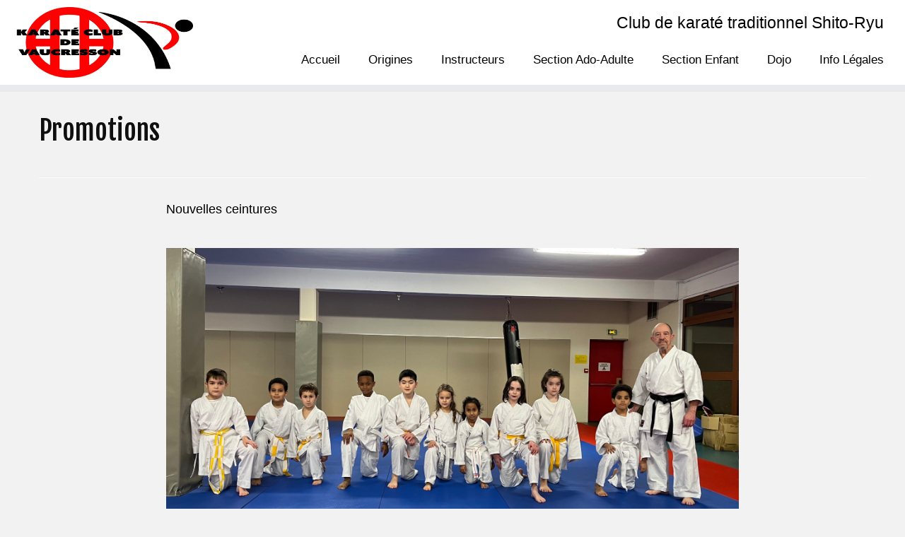

--- FILE ---
content_type: text/html; charset=UTF-8
request_url: https://karateclubvaucresson.fr/nouvelles-ceintures/
body_size: 10442
content:
<!DOCTYPE html>
<!--[if IE 7]>
<html class="ie ie7 no-js" lang="fr-FR">
<![endif]-->
<!--[if IE 8]>
<html class="ie ie8 no-js" lang="fr-FR">
<![endif]-->
<!--[if !(IE 7) | !(IE 8)  ]><!-->
<html class="no-js" lang="fr-FR">
<!--<![endif]-->
	<head>
		<meta charset="UTF-8" />
		<meta http-equiv="X-UA-Compatible" content="IE=EDGE" />
        		<meta name="viewport" content="width=device-width, initial-scale=1.0" />
        <link rel="profile"  href="https://gmpg.org/xfn/11" />
		<link rel="pingback" href="https://karateclubvaucresson.fr/WordPress3/xmlrpc.php" />
		<!-- html5shiv for IE8 and less  -->
		<!--[if lt IE 9]>
			<script src="https://karateclubvaucresson.fr/WordPress3/wp-content/themes/customizr-pro/assets/front/js/libs/html5.js"></script>
		<![endif]-->
		<script>(function(html){html.className = html.className.replace(/\bno-js\b/,'js')})(document.documentElement);</script>
<style id="wfc-style-fonts-body" type="text/css" data-origin="server">
/* Setting : Default website font */ 
body {
font-family : Lucida Sans Unicode,Lucida Grande,sans-serif!important;
}

</style><style id="wfc-style-fonts-menu_items" type="text/css" data-origin="server">
/* Setting : Menu items */ 
.tc-header .navbar .nav > li > a, .tc-header .dropdown-menu > li > a, .tc-sn .nav > li > a, .tc-sn .dropdown-menu > li > a {
font-family : Verdana,Geneva,sans-serif!important;
}

</style><style id="wfc-style-fonts-footer_widget_title" type="text/css" data-origin="server">
/* Setting : Widget titles */ 
footer#footer .footer-widgets h3.widget-title {
font-family : Lucida Sans Unicode,Lucida Grande,sans-serif!important;
}

</style><style id="wfc-style-fonts-site_description" type="text/css" data-origin="server">
/* Setting : Site description */ 
.navbar-wrapper .navbar h2, h2.site-description {
font-family : Lucida Sans Unicode,Lucida Grande,sans-serif!important;
}

</style><style id="wfc-style-fonts-footer_credits" type="text/css" data-origin="server">
/* Setting : Footer credits */ 
footer#footer .colophon a, footer#footer .colophon p {
font-family : Lucida Sans Unicode,Lucida Grande,sans-serif!important;
}

</style><style id="wfc-style-fonts-fp_text" type="text/css" data-origin="server">
/* Setting : Featured pages text */ 
.widget-front p, .fpc-marketing .fpc-widget-front .fp-excerpt {
font-family : Lucida Sans Unicode,Lucida Grande,sans-serif!important;
}

</style><style id="wfc-style-fonts-post_content" type="text/css" data-origin="server">
/* Setting : Post content / excerpt */ 
.entry-content p, .entry-summary p {
font-family : Lucida Sans Unicode,Lucida Grande,sans-serif!important;
}

</style><title>Promotions &#8211; Karaté Club de Vaucresson</title>
<meta name='robots' content='max-image-preview:large' />
<link rel='dns-prefetch' href='//fonts.googleapis.com' />
<link rel="alternate" type="application/rss+xml" title="Karaté Club de Vaucresson &raquo; Flux" href="https://karateclubvaucresson.fr/feed/" />
<link rel="alternate" type="application/rss+xml" title="Karaté Club de Vaucresson &raquo; Flux des commentaires" href="https://karateclubvaucresson.fr/comments/feed/" />
		<!-- This site uses the Google Analytics by ExactMetrics plugin v8.10.2 - Using Analytics tracking - https://www.exactmetrics.com/ -->
		<!-- Note: ExactMetrics is not currently configured on this site. The site owner needs to authenticate with Google Analytics in the ExactMetrics settings panel. -->
					<!-- No tracking code set -->
				<!-- / Google Analytics by ExactMetrics -->
		<script type="text/javascript">
/* <![CDATA[ */
window._wpemojiSettings = {"baseUrl":"https:\/\/s.w.org\/images\/core\/emoji\/15.0.3\/72x72\/","ext":".png","svgUrl":"https:\/\/s.w.org\/images\/core\/emoji\/15.0.3\/svg\/","svgExt":".svg","source":{"concatemoji":"https:\/\/karateclubvaucresson.fr\/WordPress3\/wp-includes\/js\/wp-emoji-release.min.js?ver=6.5.7"}};
/*! This file is auto-generated */
!function(i,n){var o,s,e;function c(e){try{var t={supportTests:e,timestamp:(new Date).valueOf()};sessionStorage.setItem(o,JSON.stringify(t))}catch(e){}}function p(e,t,n){e.clearRect(0,0,e.canvas.width,e.canvas.height),e.fillText(t,0,0);var t=new Uint32Array(e.getImageData(0,0,e.canvas.width,e.canvas.height).data),r=(e.clearRect(0,0,e.canvas.width,e.canvas.height),e.fillText(n,0,0),new Uint32Array(e.getImageData(0,0,e.canvas.width,e.canvas.height).data));return t.every(function(e,t){return e===r[t]})}function u(e,t,n){switch(t){case"flag":return n(e,"\ud83c\udff3\ufe0f\u200d\u26a7\ufe0f","\ud83c\udff3\ufe0f\u200b\u26a7\ufe0f")?!1:!n(e,"\ud83c\uddfa\ud83c\uddf3","\ud83c\uddfa\u200b\ud83c\uddf3")&&!n(e,"\ud83c\udff4\udb40\udc67\udb40\udc62\udb40\udc65\udb40\udc6e\udb40\udc67\udb40\udc7f","\ud83c\udff4\u200b\udb40\udc67\u200b\udb40\udc62\u200b\udb40\udc65\u200b\udb40\udc6e\u200b\udb40\udc67\u200b\udb40\udc7f");case"emoji":return!n(e,"\ud83d\udc26\u200d\u2b1b","\ud83d\udc26\u200b\u2b1b")}return!1}function f(e,t,n){var r="undefined"!=typeof WorkerGlobalScope&&self instanceof WorkerGlobalScope?new OffscreenCanvas(300,150):i.createElement("canvas"),a=r.getContext("2d",{willReadFrequently:!0}),o=(a.textBaseline="top",a.font="600 32px Arial",{});return e.forEach(function(e){o[e]=t(a,e,n)}),o}function t(e){var t=i.createElement("script");t.src=e,t.defer=!0,i.head.appendChild(t)}"undefined"!=typeof Promise&&(o="wpEmojiSettingsSupports",s=["flag","emoji"],n.supports={everything:!0,everythingExceptFlag:!0},e=new Promise(function(e){i.addEventListener("DOMContentLoaded",e,{once:!0})}),new Promise(function(t){var n=function(){try{var e=JSON.parse(sessionStorage.getItem(o));if("object"==typeof e&&"number"==typeof e.timestamp&&(new Date).valueOf()<e.timestamp+604800&&"object"==typeof e.supportTests)return e.supportTests}catch(e){}return null}();if(!n){if("undefined"!=typeof Worker&&"undefined"!=typeof OffscreenCanvas&&"undefined"!=typeof URL&&URL.createObjectURL&&"undefined"!=typeof Blob)try{var e="postMessage("+f.toString()+"("+[JSON.stringify(s),u.toString(),p.toString()].join(",")+"));",r=new Blob([e],{type:"text/javascript"}),a=new Worker(URL.createObjectURL(r),{name:"wpTestEmojiSupports"});return void(a.onmessage=function(e){c(n=e.data),a.terminate(),t(n)})}catch(e){}c(n=f(s,u,p))}t(n)}).then(function(e){for(var t in e)n.supports[t]=e[t],n.supports.everything=n.supports.everything&&n.supports[t],"flag"!==t&&(n.supports.everythingExceptFlag=n.supports.everythingExceptFlag&&n.supports[t]);n.supports.everythingExceptFlag=n.supports.everythingExceptFlag&&!n.supports.flag,n.DOMReady=!1,n.readyCallback=function(){n.DOMReady=!0}}).then(function(){return e}).then(function(){var e;n.supports.everything||(n.readyCallback(),(e=n.source||{}).concatemoji?t(e.concatemoji):e.wpemoji&&e.twemoji&&(t(e.twemoji),t(e.wpemoji)))}))}((window,document),window._wpemojiSettings);
/* ]]> */
</script>
<link rel='stylesheet' id='font-customizer-style-css' href='https://karateclubvaucresson.fr/WordPress3/wp-content/themes/customizr-pro/addons/wfc/front/assets/css/font_customizer.min.css?ver=3.0.8' type='text/css' media='all' />
<link rel='stylesheet' id='tc-gfonts-css' href='//fonts.googleapis.com/css?family=Fjalla+One:400%7CCantarell:400' type='text/css' media='all' />
<style id='wp-emoji-styles-inline-css' type='text/css'>

	img.wp-smiley, img.emoji {
		display: inline !important;
		border: none !important;
		box-shadow: none !important;
		height: 1em !important;
		width: 1em !important;
		margin: 0 0.07em !important;
		vertical-align: -0.1em !important;
		background: none !important;
		padding: 0 !important;
	}
</style>
<link rel='stylesheet' id='wp-block-library-css' href='https://karateclubvaucresson.fr/WordPress3/wp-includes/css/dist/block-library/style.min.css?ver=6.5.7' type='text/css' media='all' />
<style id='classic-theme-styles-inline-css' type='text/css'>
/*! This file is auto-generated */
.wp-block-button__link{color:#fff;background-color:#32373c;border-radius:9999px;box-shadow:none;text-decoration:none;padding:calc(.667em + 2px) calc(1.333em + 2px);font-size:1.125em}.wp-block-file__button{background:#32373c;color:#fff;text-decoration:none}
</style>
<style id='global-styles-inline-css' type='text/css'>
body{--wp--preset--color--black: #000000;--wp--preset--color--cyan-bluish-gray: #abb8c3;--wp--preset--color--white: #ffffff;--wp--preset--color--pale-pink: #f78da7;--wp--preset--color--vivid-red: #cf2e2e;--wp--preset--color--luminous-vivid-orange: #ff6900;--wp--preset--color--luminous-vivid-amber: #fcb900;--wp--preset--color--light-green-cyan: #7bdcb5;--wp--preset--color--vivid-green-cyan: #00d084;--wp--preset--color--pale-cyan-blue: #8ed1fc;--wp--preset--color--vivid-cyan-blue: #0693e3;--wp--preset--color--vivid-purple: #9b51e0;--wp--preset--gradient--vivid-cyan-blue-to-vivid-purple: linear-gradient(135deg,rgba(6,147,227,1) 0%,rgb(155,81,224) 100%);--wp--preset--gradient--light-green-cyan-to-vivid-green-cyan: linear-gradient(135deg,rgb(122,220,180) 0%,rgb(0,208,130) 100%);--wp--preset--gradient--luminous-vivid-amber-to-luminous-vivid-orange: linear-gradient(135deg,rgba(252,185,0,1) 0%,rgba(255,105,0,1) 100%);--wp--preset--gradient--luminous-vivid-orange-to-vivid-red: linear-gradient(135deg,rgba(255,105,0,1) 0%,rgb(207,46,46) 100%);--wp--preset--gradient--very-light-gray-to-cyan-bluish-gray: linear-gradient(135deg,rgb(238,238,238) 0%,rgb(169,184,195) 100%);--wp--preset--gradient--cool-to-warm-spectrum: linear-gradient(135deg,rgb(74,234,220) 0%,rgb(151,120,209) 20%,rgb(207,42,186) 40%,rgb(238,44,130) 60%,rgb(251,105,98) 80%,rgb(254,248,76) 100%);--wp--preset--gradient--blush-light-purple: linear-gradient(135deg,rgb(255,206,236) 0%,rgb(152,150,240) 100%);--wp--preset--gradient--blush-bordeaux: linear-gradient(135deg,rgb(254,205,165) 0%,rgb(254,45,45) 50%,rgb(107,0,62) 100%);--wp--preset--gradient--luminous-dusk: linear-gradient(135deg,rgb(255,203,112) 0%,rgb(199,81,192) 50%,rgb(65,88,208) 100%);--wp--preset--gradient--pale-ocean: linear-gradient(135deg,rgb(255,245,203) 0%,rgb(182,227,212) 50%,rgb(51,167,181) 100%);--wp--preset--gradient--electric-grass: linear-gradient(135deg,rgb(202,248,128) 0%,rgb(113,206,126) 100%);--wp--preset--gradient--midnight: linear-gradient(135deg,rgb(2,3,129) 0%,rgb(40,116,252) 100%);--wp--preset--font-size--small: 13px;--wp--preset--font-size--medium: 20px;--wp--preset--font-size--large: 36px;--wp--preset--font-size--x-large: 42px;--wp--preset--spacing--20: 0.44rem;--wp--preset--spacing--30: 0.67rem;--wp--preset--spacing--40: 1rem;--wp--preset--spacing--50: 1.5rem;--wp--preset--spacing--60: 2.25rem;--wp--preset--spacing--70: 3.38rem;--wp--preset--spacing--80: 5.06rem;--wp--preset--shadow--natural: 6px 6px 9px rgba(0, 0, 0, 0.2);--wp--preset--shadow--deep: 12px 12px 50px rgba(0, 0, 0, 0.4);--wp--preset--shadow--sharp: 6px 6px 0px rgba(0, 0, 0, 0.2);--wp--preset--shadow--outlined: 6px 6px 0px -3px rgba(255, 255, 255, 1), 6px 6px rgba(0, 0, 0, 1);--wp--preset--shadow--crisp: 6px 6px 0px rgba(0, 0, 0, 1);}:where(.is-layout-flex){gap: 0.5em;}:where(.is-layout-grid){gap: 0.5em;}body .is-layout-flex{display: flex;}body .is-layout-flex{flex-wrap: wrap;align-items: center;}body .is-layout-flex > *{margin: 0;}body .is-layout-grid{display: grid;}body .is-layout-grid > *{margin: 0;}:where(.wp-block-columns.is-layout-flex){gap: 2em;}:where(.wp-block-columns.is-layout-grid){gap: 2em;}:where(.wp-block-post-template.is-layout-flex){gap: 1.25em;}:where(.wp-block-post-template.is-layout-grid){gap: 1.25em;}.has-black-color{color: var(--wp--preset--color--black) !important;}.has-cyan-bluish-gray-color{color: var(--wp--preset--color--cyan-bluish-gray) !important;}.has-white-color{color: var(--wp--preset--color--white) !important;}.has-pale-pink-color{color: var(--wp--preset--color--pale-pink) !important;}.has-vivid-red-color{color: var(--wp--preset--color--vivid-red) !important;}.has-luminous-vivid-orange-color{color: var(--wp--preset--color--luminous-vivid-orange) !important;}.has-luminous-vivid-amber-color{color: var(--wp--preset--color--luminous-vivid-amber) !important;}.has-light-green-cyan-color{color: var(--wp--preset--color--light-green-cyan) !important;}.has-vivid-green-cyan-color{color: var(--wp--preset--color--vivid-green-cyan) !important;}.has-pale-cyan-blue-color{color: var(--wp--preset--color--pale-cyan-blue) !important;}.has-vivid-cyan-blue-color{color: var(--wp--preset--color--vivid-cyan-blue) !important;}.has-vivid-purple-color{color: var(--wp--preset--color--vivid-purple) !important;}.has-black-background-color{background-color: var(--wp--preset--color--black) !important;}.has-cyan-bluish-gray-background-color{background-color: var(--wp--preset--color--cyan-bluish-gray) !important;}.has-white-background-color{background-color: var(--wp--preset--color--white) !important;}.has-pale-pink-background-color{background-color: var(--wp--preset--color--pale-pink) !important;}.has-vivid-red-background-color{background-color: var(--wp--preset--color--vivid-red) !important;}.has-luminous-vivid-orange-background-color{background-color: var(--wp--preset--color--luminous-vivid-orange) !important;}.has-luminous-vivid-amber-background-color{background-color: var(--wp--preset--color--luminous-vivid-amber) !important;}.has-light-green-cyan-background-color{background-color: var(--wp--preset--color--light-green-cyan) !important;}.has-vivid-green-cyan-background-color{background-color: var(--wp--preset--color--vivid-green-cyan) !important;}.has-pale-cyan-blue-background-color{background-color: var(--wp--preset--color--pale-cyan-blue) !important;}.has-vivid-cyan-blue-background-color{background-color: var(--wp--preset--color--vivid-cyan-blue) !important;}.has-vivid-purple-background-color{background-color: var(--wp--preset--color--vivid-purple) !important;}.has-black-border-color{border-color: var(--wp--preset--color--black) !important;}.has-cyan-bluish-gray-border-color{border-color: var(--wp--preset--color--cyan-bluish-gray) !important;}.has-white-border-color{border-color: var(--wp--preset--color--white) !important;}.has-pale-pink-border-color{border-color: var(--wp--preset--color--pale-pink) !important;}.has-vivid-red-border-color{border-color: var(--wp--preset--color--vivid-red) !important;}.has-luminous-vivid-orange-border-color{border-color: var(--wp--preset--color--luminous-vivid-orange) !important;}.has-luminous-vivid-amber-border-color{border-color: var(--wp--preset--color--luminous-vivid-amber) !important;}.has-light-green-cyan-border-color{border-color: var(--wp--preset--color--light-green-cyan) !important;}.has-vivid-green-cyan-border-color{border-color: var(--wp--preset--color--vivid-green-cyan) !important;}.has-pale-cyan-blue-border-color{border-color: var(--wp--preset--color--pale-cyan-blue) !important;}.has-vivid-cyan-blue-border-color{border-color: var(--wp--preset--color--vivid-cyan-blue) !important;}.has-vivid-purple-border-color{border-color: var(--wp--preset--color--vivid-purple) !important;}.has-vivid-cyan-blue-to-vivid-purple-gradient-background{background: var(--wp--preset--gradient--vivid-cyan-blue-to-vivid-purple) !important;}.has-light-green-cyan-to-vivid-green-cyan-gradient-background{background: var(--wp--preset--gradient--light-green-cyan-to-vivid-green-cyan) !important;}.has-luminous-vivid-amber-to-luminous-vivid-orange-gradient-background{background: var(--wp--preset--gradient--luminous-vivid-amber-to-luminous-vivid-orange) !important;}.has-luminous-vivid-orange-to-vivid-red-gradient-background{background: var(--wp--preset--gradient--luminous-vivid-orange-to-vivid-red) !important;}.has-very-light-gray-to-cyan-bluish-gray-gradient-background{background: var(--wp--preset--gradient--very-light-gray-to-cyan-bluish-gray) !important;}.has-cool-to-warm-spectrum-gradient-background{background: var(--wp--preset--gradient--cool-to-warm-spectrum) !important;}.has-blush-light-purple-gradient-background{background: var(--wp--preset--gradient--blush-light-purple) !important;}.has-blush-bordeaux-gradient-background{background: var(--wp--preset--gradient--blush-bordeaux) !important;}.has-luminous-dusk-gradient-background{background: var(--wp--preset--gradient--luminous-dusk) !important;}.has-pale-ocean-gradient-background{background: var(--wp--preset--gradient--pale-ocean) !important;}.has-electric-grass-gradient-background{background: var(--wp--preset--gradient--electric-grass) !important;}.has-midnight-gradient-background{background: var(--wp--preset--gradient--midnight) !important;}.has-small-font-size{font-size: var(--wp--preset--font-size--small) !important;}.has-medium-font-size{font-size: var(--wp--preset--font-size--medium) !important;}.has-large-font-size{font-size: var(--wp--preset--font-size--large) !important;}.has-x-large-font-size{font-size: var(--wp--preset--font-size--x-large) !important;}
.wp-block-navigation a:where(:not(.wp-element-button)){color: inherit;}
:where(.wp-block-post-template.is-layout-flex){gap: 1.25em;}:where(.wp-block-post-template.is-layout-grid){gap: 1.25em;}
:where(.wp-block-columns.is-layout-flex){gap: 2em;}:where(.wp-block-columns.is-layout-grid){gap: 2em;}
.wp-block-pullquote{font-size: 1.5em;line-height: 1.6;}
</style>
<link rel='stylesheet' id='da-frontend-css' href='https://karateclubvaucresson.fr/WordPress3/wp-content/plugins/download-attachments/css/frontend.css?ver=1.3.2' type='text/css' media='all' />
<link rel='stylesheet' id='siteorigin-panels-front-css' href='https://karateclubvaucresson.fr/WordPress3/wp-content/plugins/siteorigin-panels/css/front-flex.min.css?ver=2.33.4' type='text/css' media='all' />
<link rel='stylesheet' id='sow-image-default-8b5b6f678277-5605-css' href='https://karateclubvaucresson.fr/WordPress3/wp-content/uploads/siteorigin-widgets/sow-image-default-8b5b6f678277-5605.css?ver=6.5.7' type='text/css' media='all' />
<link rel='stylesheet' id='theme-my-login-css' href='https://karateclubvaucresson.fr/WordPress3/wp-content/plugins/theme-my-login/assets/styles/theme-my-login.min.css?ver=7.1.14' type='text/css' media='all' />
<link rel='stylesheet' id='customizr-fa-css' href='https://karateclubvaucresson.fr/WordPress3/wp-content/themes/customizr-pro/assets/shared/fonts/fa/css/fontawesome-all.min.css?ver=2.1.31' type='text/css' media='all' />
<link rel='stylesheet' id='customizr-common-css' href='https://karateclubvaucresson.fr/WordPress3/wp-content/themes/customizr-pro/inc/assets/css/tc_common.min.css?ver=2.1.31' type='text/css' media='all' />
<link rel='stylesheet' id='customizr-skin-css' href='https://karateclubvaucresson.fr/WordPress3/wp-content/themes/customizr-pro/inc/assets/css/black2.min.css?ver=2.1.31' type='text/css' media='all' />
<style id='customizr-skin-inline-css' type='text/css'>

                  .site-title,.site-description,h1,h2,h3,.tc-dropcap {
                    font-family : 'Fjalla One';
                    font-weight : 400;
                  }

                  body,.navbar .nav>li>a {
                    font-family : 'Cantarell';
                    font-weight : 400;
                  }

            body,.navbar .nav>li>a {
              font-size : 18px;
              line-height : 1.6em;
            }
table { border-collapse: separate; }
                           body table { border-collapse: collapse; }
                          
.social-links .social-icon:before { content: none } 
header.tc-header {border-top: none;}

.sticky-enabled .tc-shrink-on .site-logo img {
    					height:30px!important;width:auto!important
    				}

    				.sticky-enabled .tc-shrink-on .brand .site-title {
    					font-size:0.6em;opacity:0.8;line-height:1.2em
    				}

.site-logo img.sticky {
                display: none;
             }

            .sticky-enabled .tc-sticky-logo-on .site-logo img {
                display: none;
             }

            .sticky-enabled .tc-sticky-logo-on .site-logo img.sticky{
                display: inline-block;
            }

#tc-push-footer { display: none; visibility: hidden; }
         .tc-sticky-footer #tc-push-footer.sticky-footer-enabled { display: block; }
        

</style>
<link rel='stylesheet' id='customizr-style-css' href='https://karateclubvaucresson.fr/WordPress3/wp-content/themes/customizr-pro/style.css?ver=2.1.31' type='text/css' media='all' />
<link rel='stylesheet' id='fancyboxcss-css' href='https://karateclubvaucresson.fr/WordPress3/wp-content/themes/customizr-pro/assets/front/js/libs/fancybox/jquery.fancybox-1.3.4.min.css?ver=6.5.7' type='text/css' media='all' />
<link rel='stylesheet' id='recent-posts-widget-with-thumbnails-public-style-css' href='https://karateclubvaucresson.fr/WordPress3/wp-content/plugins/recent-posts-widget-with-thumbnails/public.css?ver=7.1.1' type='text/css' media='all' />
<script type="text/javascript" src="https://karateclubvaucresson.fr/WordPress3/wp-includes/js/jquery/jquery.min.js?ver=3.7.1" id="jquery-core-js"></script>
<script type="text/javascript" src="https://karateclubvaucresson.fr/WordPress3/wp-includes/js/jquery/jquery-migrate.min.js?ver=3.4.1" id="jquery-migrate-js"></script>
<script type="text/javascript" src="https://karateclubvaucresson.fr/WordPress3/wp-includes/js/tinymce/tinymce.min.js?ver=49110-20201110" id="wp-tinymce-root-js"></script>
<script type="text/javascript" src="https://karateclubvaucresson.fr/WordPress3/wp-includes/js/tinymce/plugins/compat3x/plugin.min.js?ver=49110-20201110" id="wp-tinymce-js"></script>
<script type="text/javascript" src="https://karateclubvaucresson.fr/WordPress3/wp-content/themes/customizr-pro/assets/front/js/libs/modernizr.min.js?ver=2.1.31" id="modernizr-js"></script>
<script type="text/javascript" src="https://karateclubvaucresson.fr/WordPress3/wp-content/themes/customizr-pro/assets/front/js/libs/fancybox/jquery.fancybox-1.3.4.min.js?ver=2.1.31" id="tc-fancybox-js"></script>
<script type="text/javascript" id="tc-scripts-js-extra">
/* <![CDATA[ */
var TCParams = {"_disabled":[],"FancyBoxState":"1","FancyBoxAutoscale":"1","SliderName":"","SliderDelay":"","SliderHover":"1","centerSliderImg":"1","SmoothScroll":{"Enabled":true,"Options":{"touchpadSupport":false}},"anchorSmoothScroll":"easeOutExpo","anchorSmoothScrollExclude":{"simple":["[class*=edd]",".tc-carousel-control",".carousel-control","[data-toggle=\"modal\"]","[data-toggle=\"dropdown\"]","[data-toggle=\"tooltip\"]","[data-toggle=\"popover\"]","[data-toggle=\"collapse\"]","[data-toggle=\"tab\"]","[data-toggle=\"pill\"]","[class*=upme]","[class*=um-]"],"deep":{"classes":[],"ids":[]}},"ReorderBlocks":"1","centerAllImg":"1","HasComments":"","LeftSidebarClass":".span3.left.tc-sidebar","RightSidebarClass":".span3.right.tc-sidebar","LoadModernizr":"1","stickyCustomOffset":{"_initial":0,"_scrolling":0,"options":{"_static":true,"_element":""}},"stickyHeader":"1","dropdowntoViewport":"1","timerOnScrollAllBrowsers":"1","extLinksStyle":"0","extLinksTargetExt":"1","extLinksSkipSelectors":{"classes":["btn","button"],"ids":[]},"dropcapEnabled":"0","dropcapWhere":{"post":"0","page":"0"},"dropcapMinWords":"50","dropcapSkipSelectors":{"tags":["IMG","IFRAME","H1","H2","H3","H4","H5","H6","BLOCKQUOTE","UL","OL"],"classes":["btn","tc-placeholder-wrap"],"id":[]},"imgSmartLoadEnabled":"","imgSmartLoadOpts":{"parentSelectors":[".article-container",".__before_main_wrapper",".widget-front"],"opts":{"excludeImg":[".tc-holder-img"]}},"imgSmartLoadsForSliders":"1","goldenRatio":"1.618","gridGoldenRatioLimit":"350","isSecondMenuEnabled":"","secondMenuRespSet":"in-sn-before","isParallaxOn":"1","parallaxRatio":"0.55","pluginCompats":[],"adminAjaxUrl":"https:\/\/karateclubvaucresson.fr\/WordPress3\/wp-admin\/admin-ajax.php","ajaxUrl":"https:\/\/karateclubvaucresson.fr\/?czrajax=1","frontNonce":{"id":"CZRFrontNonce","handle":"2062cb5dbe"},"isDevMode":"","isModernStyle":"","i18n":{"Permanently dismiss":"Permanently dismiss"},"frontNotifications":{"styleSwitcher":{"enabled":false,"content":"","dismissAction":"dismiss_style_switcher_note_front","ajaxUrl":"https:\/\/karateclubvaucresson.fr\/WordPress3\/wp-admin\/admin-ajax.php"}}};
/* ]]> */
</script>
<script type="text/javascript" src="https://karateclubvaucresson.fr/WordPress3/wp-content/themes/customizr-pro/inc/assets/js/tc-scripts.min.js?ver=2.1.31" id="tc-scripts-js"></script>
<link rel="https://api.w.org/" href="https://karateclubvaucresson.fr/wp-json/" /><link rel="alternate" type="application/json" href="https://karateclubvaucresson.fr/wp-json/wp/v2/posts/5605" /><link rel="EditURI" type="application/rsd+xml" title="RSD" href="https://karateclubvaucresson.fr/WordPress3/xmlrpc.php?rsd" />
<meta name="generator" content="WordPress 6.5.7" />
<link rel="canonical" href="https://karateclubvaucresson.fr/nouvelles-ceintures/" />
<link rel='shortlink' href='https://karateclubvaucresson.fr/?p=5605' />
<link rel="alternate" type="application/json+oembed" href="https://karateclubvaucresson.fr/wp-json/oembed/1.0/embed?url=https%3A%2F%2Fkarateclubvaucresson.fr%2Fnouvelles-ceintures%2F" />
<link rel="alternate" type="text/xml+oembed" href="https://karateclubvaucresson.fr/wp-json/oembed/1.0/embed?url=https%3A%2F%2Fkarateclubvaucresson.fr%2Fnouvelles-ceintures%2F&#038;format=xml" />
<style media="all" id="siteorigin-panels-layouts-head">/* Layout 5605 */ #pgc-5605-0-0 , #pgc-5605-0-2 { width:15%;width:calc(15% - ( 0.85 * 30px ) ) } #pgc-5605-0-1 { width:70%;width:calc(70% - ( 0.3 * 30px ) ) } #pl-5605 .so-panel { margin-bottom:30px } #pl-5605 .so-panel:last-of-type { margin-bottom:0px } #pg-5605-0.panel-has-style > .panel-row-style, #pg-5605-0.panel-no-style { -webkit-align-items:flex-start;align-items:flex-start } @media (max-width:780px){ #pg-5605-0.panel-no-style, #pg-5605-0.panel-has-style > .panel-row-style, #pg-5605-0 { -webkit-flex-direction:column;-ms-flex-direction:column;flex-direction:column } #pg-5605-0 > .panel-grid-cell , #pg-5605-0 > .panel-row-style > .panel-grid-cell { width:100%;margin-right:0 } #pgc-5605-0-0 , #pgc-5605-0-1 { margin-bottom:30px } #pl-5605 .panel-grid-cell { padding:0 } #pl-5605 .panel-grid .panel-grid-cell-empty { display:none } #pl-5605 .panel-grid .panel-grid-cell-mobile-last { margin-bottom:0px }  } </style>		<style type="text/css" id="wp-custom-css">
			/* Hide page title */
.page .entry-header {
display: none;
}

/* #FFFFFF */
body {
background: none repeat scroll 0 0 #F2F2F2;
padding-bottom: 0;
}

/* Footer police size */
#footer .widget li a {
    font-size: 14px; /* Adjust */
}		</style>
		<style id="wfc-style-body" type="text/css" data-origin="server">
/* Setting : Default website font */ 
body {
font-size : 1.13rem;
color : #0f0f0f;
}

</style><style id="wfc-style-menu_items" type="text/css" data-origin="server">
/* Setting : Menu items */ 
.tc-header .navbar .nav > li > a, .tc-header .dropdown-menu > li > a, .tc-sn .nav > li > a, .tc-sn .dropdown-menu > li > a {
text-transform : capitalize;
font-size : 1.06rem;
font-weight : 100;
letter-spacing : 0px;
color : #000000;
}

/* Setting : Menu items */ 
.tc-header .navbar .nav > li > a:hover, .tc-header .dropdown-menu > li > a:hover, .tc-sn .nav > li > a:hover, .tc-sn .dropdown-menu > li > a:hover {
color : #dd3333;
}

</style><style id="wfc-style-footer_widget_title" type="text/css" data-origin="server">
/* Setting : Widget titles */ 
footer#footer .footer-widgets h3.widget-title {
font-size : 1.13rem;
line-height : 0.06rem;
}

</style><style id="wfc-style-site_description" type="text/css" data-origin="server">
/* Setting : Site description */ 
.navbar-wrapper .navbar h2, h2.site-description {
font-size : 1.44rem;
font-style : normal;
color : #000000;
}

</style><style id="wfc-style-footer_credits" type="text/css" data-origin="server">
/* Setting : Footer credits */ 
footer#footer .colophon a, footer#footer .colophon p {
font-size : 1.00rem;
}

</style><style id="wfc-style-fp_text" type="text/css" data-origin="server">
/* Setting : Featured pages text */ 
.widget-front p, .fpc-marketing .fpc-widget-front .fp-excerpt {
font-size : 1.13rem;
line-height : 1.50rem;
}

</style><style id="wfc-style-post_content" type="text/css" data-origin="server">
/* Setting : Post content / excerpt */ 
.entry-content p, .entry-summary p {
font-size : 1.13rem;
color : #000000;
}

</style>	</head>
	
	<body class="post-template-default single single-post postid-5605 single-format-image wp-embed-responsive siteorigin-panels siteorigin-panels-before-js tc-fade-hover-links tc-no-sidebar tc-center-images skin-black2 tc-sticky-header sticky-disabled tc-transparent-on-scroll no-navbar tc-regular-menu tc-sticky-footer" >
        
    <div id="tc-page-wrap" class="">

  		
  	   	<header class="tc-header clearfix row-fluid tc-tagline-off tc-title-logo-on tc-sticky-logo-on tc-shrink-on tc-menu-on logo-left tc-second-menu-in-sn-before-when-mobile" role="banner">
  			
        <div class="brand span3 pull-left">
        <a class="site-logo" href="https://karateclubvaucresson.fr/" aria-label="Karaté Club de Vaucresson | Club de karaté traditionnel Shito-Ryu"><img src="https://karateclubvaucresson.fr/WordPress3/wp-content/uploads/2015/03/cropped-Nouveau_logo_11.jpg" alt="Retour Accueil" width="1600" height="791" style="max-width:250px;max-height:100px"  class=" attachment-2666"/></a>        </div> <!-- brand span3 -->

        <div class="container outside"><h2 class="site-description">Club de karaté traditionnel Shito-Ryu</h2></div>      	<div class="navbar-wrapper clearfix span9 tc-submenu-fade tc-submenu-move tc-open-on-hover pull-menu-right">
        	<div class="navbar resp">
          		<div class="navbar-inner" role="navigation">
            		<div class="row-fluid">
              		<h2 class="span7 inside site-description">Club de karaté traditionnel Shito-Ryu</h2><div class="nav-collapse collapse tc-hover-menu-wrapper"><div class="menu-menu-1-container"><ul id="menu-menu-3" class="nav tc-hover-menu"><li class="menu-item menu-item-type-custom menu-item-object-custom menu-item-home menu-item-46"><a href="http://karateclubvaucresson.fr/">Accueil</a></li>
<li class="menu-item menu-item-type-post_type menu-item-object-page menu-item-114"><a href="https://karateclubvaucresson.fr/le-fondateur/">Origines</a></li>
<li class="menu-item menu-item-type-post_type menu-item-object-page menu-item-344"><a href="https://karateclubvaucresson.fr/instructeur/">Instructeurs</a></li>
<li class="menu-item menu-item-type-post_type menu-item-object-page menu-item-4822"><a href="https://karateclubvaucresson.fr/section-ado-adulte/">Section Ado-Adulte</a></li>
<li class="menu-item menu-item-type-post_type menu-item-object-page menu-item-4785"><a href="https://karateclubvaucresson.fr/section-enfant/">Section Enfant</a></li>
<li class="menu-item menu-item-type-post_type menu-item-object-page menu-item-47"><a href="https://karateclubvaucresson.fr/dojo/">Dojo</a></li>
<li class="menu-item menu-item-type-post_type menu-item-object-page menu-item-655"><a href="https://karateclubvaucresson.fr/information-legales/">Info légales</a></li>
</ul></div></div><div class="btn-toggle-nav pull-right"><button type="button" class="btn menu-btn" data-toggle="collapse" data-target=".nav-collapse" title="Ouvrir le menu" aria-label="Ouvrir le menu"><span class="icon-bar"></span><span class="icon-bar"></span><span class="icon-bar"></span> </button></div>          			</div><!-- /.row-fluid -->
          		</div><!-- /.navbar-inner -->
        	</div><!-- /.navbar resp -->
      	</div><!-- /.navbar-wrapper -->
    	  		</header>
  		<div id="tc-reset-margin-top" class="container-fluid" style="margin-top:103px"></div><div id="main-wrapper" class="container">

    
    <div class="container" role="main">
        <div class="row column-content-wrapper">

            
                <div id="content" class="span12 article-container tc-gallery-style">

                    
                        
                                                                                    
                                                                    <article id="post-5605" class="row-fluid post-5605 post type-post status-publish format-image category-membre post_format-post-format-image czr-hentry">
                                                <header class="entry-header">
          <h1 class="entry-title ">Promotions</h1><hr class="featurette-divider __before_content">        </header>
                  <section class="entry-content ">
              <div id="pl-5605"  class="panel-layout" ><div id="pg-5605-0"  class="panel-grid panel-no-style" ><div id="pgc-5605-0-0"  class="panel-grid-cell panel-grid-cell-empty" ></div><div id="pgc-5605-0-1"  class="panel-grid-cell panel-grid-cell-mobile-last" ><div id="panel-5605-0-1-0" class="so-panel widget widget_sow-editor panel-first-child" data-index="0" ><div
			
			class="so-widget-sow-editor so-widget-sow-editor-base"
			
		>
<div class="siteorigin-widget-tinymce textwidget">
	<p>Nouvelles ceintures</p>
</div>
</div></div><div id="panel-5605-0-1-1" class="so-panel widget widget_sow-image" data-index="1" ><div
			
			class="so-widget-sow-image so-widget-sow-image-default-8b5b6f678277-5605"
			
		>
<div class="sow-image-container">
		<img 
	src="https://karateclubvaucresson.fr/WordPress3/wp-content/uploads/2022/02/kcv_enfants_20220208.jpg" width="3716" height="1795" srcset="https://karateclubvaucresson.fr/WordPress3/wp-content/uploads/2022/02/kcv_enfants_20220208.jpg 3716w, https://karateclubvaucresson.fr/WordPress3/wp-content/uploads/2022/02/kcv_enfants_20220208-300x145.jpg 300w, https://karateclubvaucresson.fr/WordPress3/wp-content/uploads/2022/02/kcv_enfants_20220208-768x371.jpg 768w, https://karateclubvaucresson.fr/WordPress3/wp-content/uploads/2022/02/kcv_enfants_20220208-1024x495.jpg 1024w" sizes="(max-width: 3716px) 100vw, 3716px" alt="" 		class="so-widget-image"/>
	</div>

</div></div><div id="panel-5605-0-1-2" class="so-panel widget widget_sow-editor panel-last-child" data-index="2" ><div
			
			class="so-widget-sow-editor so-widget-sow-editor-base"
			
		>
<div class="siteorigin-widget-tinymce textwidget">
	<p>08/02/2022</p>
</div>
</div></div></div><div id="pgc-5605-0-2"  class="panel-grid-cell panel-grid-cell-empty" ></div></div></div>




                                      </section><!-- .entry-content -->
                                            </article>
                                
                            
                        
                    
        
          <hr class="featurette-divider __after_loop">
        <nav id="nav-below" class="navigation" role="navigation">

              <h3 class="assistive-text">
                Parcourir les articles              </h3>

              <ul class="pager">
                                  <li class="previous">
                    <span class="nav-previous">
                      <a href="https://karateclubvaucresson.fr/stage-ak78-sous-la-direction-de-serge-serfati-8d-dimanche-13-fevrier-2022/" rel="prev"><span class="meta-nav">&larr;</span> Stage AK78 sous la direction de Serge SERFATI (8D) Dimanche 13 Février 2022</a>                    </span>
                  </li>
                                                  <li class="next">
                    <span class="nav-next">
                        <a href="https://karateclubvaucresson.fr/visite-de-notre-sensei-jean-luc-clerget/" rel="next">Visite de notre Sensei Jean-Luc CLERGET <span class="meta-nav">&rarr;</span></a>                    </span>
                  </li>
                              </ul>

          </nav><!-- //#nav-below .navigation -->

        
        
                </div><!--.article-container -->

           
        </div><!--.row -->
    </div><!-- .container role: main -->

    <div id="tc-push-footer"></div>
</div><!-- //#main-wrapper -->

  		<!-- FOOTER -->
  		<footer id="footer" class="">
  		 					<div class="container footer-widgets white-icons">
                    <div class="row widget-area" role="complementary">
												
							<div id="footer_one" class="span4">
																
										<aside id="recent-posts-widget-with-thumbnails-4" class="widget recent-posts-widget-with-thumbnails">
<div id="rpwwt-recent-posts-widget-with-thumbnails-4" class="rpwwt-widget">
<h3 class="widget-title">Club</h3>
	<ul>
		<li><a href="https://karateclubvaucresson.fr/voeux-du-kcv/"><span class="rpwwt-post-title">Voeux du KCV</span></a></li>
		<li><a href="https://karateclubvaucresson.fr/message-du-kcv/"><span class="rpwwt-post-title">Message de notre Sensei Marco</span></a></li>
		<li><a href="https://karateclubvaucresson.fr/session-technique-avec-jean-luc-clerget-du-16-decembre/"><span class="rpwwt-post-title">Session technique avec Jean-Luc CLERGET du 16 décembre</span></a></li>
		<li><a href="https://karateclubvaucresson.fr/dernier-cours-de-lannee/"><span class="rpwwt-post-title">Dernier cours de l&rsquo;année pour les enfants</span></a></li>
	</ul>
</div><!-- .rpwwt-widget -->
</aside><aside id="siteorigin-panels-builder-3" class="widget widget_siteorigin-panels-builder"><div id="pl-w63105fec816db"  class="panel-layout" ><div id="pg-w63105fec816db-0"  class="panel-grid panel-no-style" ><div id="pgc-w63105fec816db-0-0"  class="panel-grid-cell panel-grid-cell-empty" ></div></div><div id="pg-w63105fec816db-1"  class="panel-grid panel-no-style" ><div id="pgc-w63105fec816db-1-0"  class="panel-grid-cell" ><div id="panel-w63105fec816db-1-0-0" class="so-panel widget widget_sow-image panel-first-child panel-last-child" data-index="0" ><div
			
			class="so-widget-sow-image so-widget-sow-image-default-c67d20f9f743"
			
		>
<div class="sow-image-container">
		<img 
	src="https://karateclubvaucresson.fr/WordPress3/wp-content/uploads/2022/09/PassSport_2022.png" width="663" height="255" srcset="https://karateclubvaucresson.fr/WordPress3/wp-content/uploads/2022/09/PassSport_2022.png 663w, https://karateclubvaucresson.fr/WordPress3/wp-content/uploads/2022/09/PassSport_2022-300x115.png 300w" sizes="(max-width: 663px) 100vw, 663px" alt="" decoding="async" loading="lazy" 		class="so-widget-image"/>
	</div>

</div></div></div><div id="pgc-w63105fec816db-1-1"  class="panel-grid-cell panel-grid-cell-mobile-last" ><div id="panel-w63105fec816db-1-1-0" class="so-panel widget widget_sow-image panel-first-child panel-last-child" data-index="1" ><div
			
			class="so-widget-sow-image so-widget-sow-image-default-c67d20f9f743"
			
		>
<div class="sow-image-container">
		<img 
	src="https://karateclubvaucresson.fr/WordPress3/wp-content/uploads/2022/09/Pass_2022.png" width="323" height="180" srcset="https://karateclubvaucresson.fr/WordPress3/wp-content/uploads/2022/09/Pass_2022.png 323w, https://karateclubvaucresson.fr/WordPress3/wp-content/uploads/2022/09/Pass_2022-300x167.png 300w" sizes="(max-width: 323px) 100vw, 323px" title="Pass+_2022" alt="" decoding="async" loading="lazy" 		class="so-widget-image"/>
	</div>

</div></div></div><div id="pgc-w63105fec816db-1-2"  class="panel-grid-cell panel-grid-cell-empty" ></div></div></div></aside>
																							</div><!-- .{$key}_widget_class -->

						
							<div id="footer_two" class="span4">
																
										<aside id="recent-posts-widget-with-thumbnails-3" class="widget recent-posts-widget-with-thumbnails">
<div id="rpwwt-recent-posts-widget-with-thumbnails-3" class="rpwwt-widget">
<h3 class="widget-title">Membres</h3>
	<ul>
		<li><a href="https://karateclubvaucresson.fr/stage-dirige-par-jean-luc-clerget-8eme-dan-expert-regional-du-dimanche-14-decembre/"><span class="rpwwt-post-title">Stage dirigé par Jean-Luc CLERGET (8ème Dan, Expert Régional) du dimanche 14 décembre</span></a></li>
		<li><a href="https://karateclubvaucresson.fr/coupe-des-samourais-du-samedi-13-decembre/"><span class="rpwwt-post-title">Coupe des Samouraïs du samedi 13 décembre</span></a></li>
		<li><a href="https://karateclubvaucresson.fr/stephane/"><span class="rpwwt-post-title">Notre président en action</span></a></li>
		<li><a href="https://karateclubvaucresson.fr/ete/"><span class="rpwwt-post-title">Cahier de vacances</span></a></li>
	</ul>
</div><!-- .rpwwt-widget -->
</aside><aside id="block-7" class="widget widget_block widget_media_image">
<figure class="wp-block-image size-full"><a href="https://karateclubvaucresson.fr/8434-2/"><img loading="lazy" decoding="async" width="500" height="195" src="http://karateclubvaucresson.fr/WordPress3/wp-content/uploads/2025/04/logo_AT.png" alt="" class="wp-image-8435" srcset="https://karateclubvaucresson.fr/WordPress3/wp-content/uploads/2025/04/logo_AT.png 500w, https://karateclubvaucresson.fr/WordPress3/wp-content/uploads/2025/04/logo_AT-300x117.png 300w" sizes="(max-width: 500px) 100vw, 500px" /></a></figure>
</aside>
																							</div><!-- .{$key}_widget_class -->

						
							<div id="footer_three" class="span4">
																
										<aside id="recent-posts-widget-with-thumbnails-6" class="widget recent-posts-widget-with-thumbnails">
<div id="rpwwt-recent-posts-widget-with-thumbnails-6" class="rpwwt-widget">
<h3 class="widget-title">Focus</h3>
	<ul>
		<li><a href="https://karateclubvaucresson.fr/tage-organise-par-ak78-et-dirige-par-jean-luc-clerget-8eme-dan-expert-regional-le-dimanche-14-decembre/"><span class="rpwwt-post-title">Stage organisé par AK78 et dirigé par Jean-Luc CLERGET (8ème Dan, Expert Régional) le dimanche 14 décembre</span></a></li>
		<li><a href="https://karateclubvaucresson.fr/stage-organise-par-ak78-et-dirige-par-jean-luc-clerget-8eme-dan-expert-regional-le-dimanche-4-avril/"><span class="rpwwt-post-title">Stage organisé par AK78 et dirigé par Jean-Luc CLERGET (8ème Dan, Expert Régional) le dimanche 4 avril</span></a></li>
		<li><a href="https://karateclubvaucresson.fr/stage-avec-serge-serfati-8eme-dan-expert-federal/"><span class="rpwwt-post-title">Stage organisé par le KCV avec Serge SERFATI (8ème Dan, Expert Fédéral) le dimanche 30 mars</span></a></li>
		<li><a href="https://karateclubvaucresson.fr/stage-organise-par-ak78-et-dirige-par-jean-luc-clerget-8d-expert-regional-le-dimanche-16-mars/"><span class="rpwwt-post-title">Stage organisé par AK78 et dirigé par Jean-Luc CLERGET (8ème Dan, Expert Régional) le dimanche 16 mars</span></a></li>
	</ul>
</div><!-- .rpwwt-widget -->
</aside>
																							</div><!-- .{$key}_widget_class -->

																	</div><!-- .row.widget-area -->
				</div><!--.footer-widgets -->
				    				 <div class="colophon">
			 	<div class="container">
			 		<div class="row-fluid">
					    <div class="span3 social-block pull-left"></div><div class="span6 credits"><p>&middot; <span class="fc-copyright"><span class="fc-copyright-text">© 2026</span> <a class="fc-copyright-link" href="" title="Karaté Club de Vaucresson" rel="bookmark" target="_self">Karaté Club de Vaucresson</a></span><span class="fc-designer"> &middot; <span class="fc-credits-text">Site hébergé par OVH SAS</span> <a class="fc-credits-link" href="" title="" target="_self"></a></span> &middot;</p></div>	      			</div><!-- .row-fluid -->
	      		</div><!-- .container -->
	      	</div><!-- .colophon -->
	    	  		</footer>
    </div><!-- //#tc-page-wrapper -->
		<style media="all" id="siteorigin-panels-layouts-footer">/* Layout w63105fec816db */ #pgc-w63105fec816db-0-0 { width:100%;width:calc(100% - ( 0 * 30px ) ) } #pg-w63105fec816db-0 , #pl-w63105fec816db .so-panel { margin-bottom:30px } #pgc-w63105fec816db-1-0 , #pgc-w63105fec816db-1-1 , #pgc-w63105fec816db-1-2 { width:33.3333%;width:calc(33.3333% - ( 0.66666666666667 * 30px ) ) } #pl-w63105fec816db .so-panel:last-of-type { margin-bottom:0px } #pg-w63105fec816db-0.panel-has-style > .panel-row-style, #pg-w63105fec816db-0.panel-no-style , #pg-w63105fec816db-1.panel-has-style > .panel-row-style, #pg-w63105fec816db-1.panel-no-style { -webkit-align-items:flex-start;align-items:flex-start } #pgc-w63105fec816db-1-0 { align-self:auto } @media (max-width:780px){ #pg-w63105fec816db-0.panel-no-style, #pg-w63105fec816db-0.panel-has-style > .panel-row-style, #pg-w63105fec816db-0 , #pg-w63105fec816db-1.panel-no-style, #pg-w63105fec816db-1.panel-has-style > .panel-row-style, #pg-w63105fec816db-1 { -webkit-flex-direction:column;-ms-flex-direction:column;flex-direction:column } #pg-w63105fec816db-0 > .panel-grid-cell , #pg-w63105fec816db-0 > .panel-row-style > .panel-grid-cell , #pg-w63105fec816db-1 > .panel-grid-cell , #pg-w63105fec816db-1 > .panel-row-style > .panel-grid-cell { width:100%;margin-right:0 } #pgc-w63105fec816db-1-0 , #pgc-w63105fec816db-1-1 { margin-bottom:30px } #pl-w63105fec816db .panel-grid-cell { padding:0 } #pl-w63105fec816db .panel-grid .panel-grid-cell-empty { display:none } #pl-w63105fec816db .panel-grid .panel-grid-cell-mobile-last { margin-bottom:0px }  } </style><link rel='stylesheet' id='sow-image-default-c67d20f9f743-css' href='https://karateclubvaucresson.fr/WordPress3/wp-content/uploads/siteorigin-widgets/sow-image-default-c67d20f9f743.css?ver=6.5.7' type='text/css' media='all' />
<script type="text/javascript" id="font-customizer-script-js-extra">
/* <![CDATA[ */
var WfcFrontParams = {"effectsAndIconsSelectorCandidates":[],"wfcOptions":null};
/* ]]> */
</script>
<script type="text/javascript" src="https://karateclubvaucresson.fr/WordPress3/wp-content/themes/customizr-pro/addons/wfc/front/assets/js/font-customizer-front.min.js?ver=3.0.8" id="font-customizer-script-js"></script>
<script type="text/javascript" id="theme-my-login-js-extra">
/* <![CDATA[ */
var themeMyLogin = {"action":"","errors":[]};
/* ]]> */
</script>
<script type="text/javascript" src="https://karateclubvaucresson.fr/WordPress3/wp-content/plugins/theme-my-login/assets/scripts/theme-my-login.min.js?ver=7.1.14" id="theme-my-login-js"></script>
<script type="text/javascript" src="https://karateclubvaucresson.fr/WordPress3/wp-includes/js/jquery/ui/core.min.js?ver=1.13.2" id="jquery-ui-core-js"></script>
<script type="text/javascript" src="https://karateclubvaucresson.fr/WordPress3/wp-includes/js/jquery/ui/effect.min.js?ver=1.13.2" id="jquery-effects-core-js"></script>
<script type="text/javascript" src="https://karateclubvaucresson.fr/WordPress3/wp-content/themes/customizr-pro/assets/front/js/libs/retina.min.js?ver=2.1.31" id="retinajs-js"></script>
<script>document.body.className = document.body.className.replace("siteorigin-panels-before-js","");</script><div id="tc-footer-btt-wrapper" class="tc-btt-wrapper right"><i class="btt-arrow"></i></div>	</body>
	</html>

--- FILE ---
content_type: text/css; charset=utf-8
request_url: https://karateclubvaucresson.fr/WordPress3/wp-content/uploads/siteorigin-widgets/sow-image-default-8b5b6f678277-5605.css?ver=6.5.7
body_size: 124
content:
.so-widget-sow-image-default-8b5b6f678277-5605 .sow-image-container {
  display: flex;
  align-items: flex-start;
}
.so-widget-sow-image-default-8b5b6f678277-5605 .sow-image-container > a {
  display: inline-block;
  
  max-width: 100%;
}
@media screen and (-ms-high-contrast: active), screen and (-ms-high-contrast: none) {
  .so-widget-sow-image-default-8b5b6f678277-5605 .sow-image-container > a {
    display: flex;
  }
}
.so-widget-sow-image-default-8b5b6f678277-5605 .sow-image-container .so-widget-image {
  display: block;
  height: auto;
  max-width: 100%;
  
}